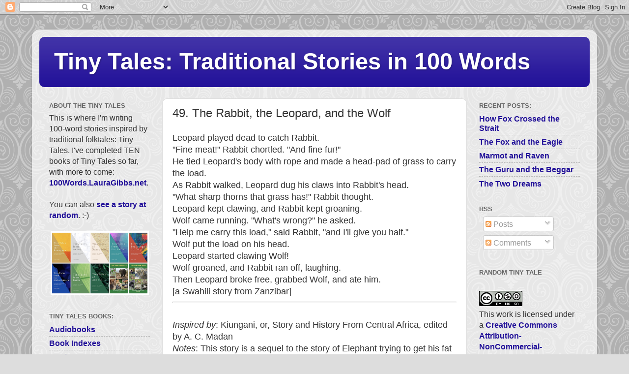

--- FILE ---
content_type: text/html; charset=UTF-8
request_url: https://microfables.blogspot.com/2021/02/leopard-plays-dead.html
body_size: 14714
content:
<!DOCTYPE html>
<html class='v2' dir='ltr' lang='en'>
<head>
<link href='https://www.blogger.com/static/v1/widgets/335934321-css_bundle_v2.css' rel='stylesheet' type='text/css'/>
<meta content='width=1100' name='viewport'/>
<meta content='text/html; charset=UTF-8' http-equiv='Content-Type'/>
<meta content='blogger' name='generator'/>
<link href='https://microfables.blogspot.com/favicon.ico' rel='icon' type='image/x-icon'/>
<link href='https://microfables.blogspot.com/2021/02/leopard-plays-dead.html' rel='canonical'/>
<link rel="alternate" type="application/atom+xml" title="Tiny Tales: Traditional Stories in 100 Words - Atom" href="https://microfables.blogspot.com/feeds/posts/default" />
<link rel="alternate" type="application/rss+xml" title="Tiny Tales: Traditional Stories in 100 Words - RSS" href="https://microfables.blogspot.com/feeds/posts/default?alt=rss" />
<link rel="service.post" type="application/atom+xml" title="Tiny Tales: Traditional Stories in 100 Words - Atom" href="https://www.blogger.com/feeds/6989220165830937768/posts/default" />

<link rel="alternate" type="application/atom+xml" title="Tiny Tales: Traditional Stories in 100 Words - Atom" href="https://microfables.blogspot.com/feeds/6800700334246236940/comments/default" />
<!--Can't find substitution for tag [blog.ieCssRetrofitLinks]-->
<link href='https://africa.lauragibbs.net/images/leopard_1477_original.jpg' rel='image_src'/>
<meta content='https://microfables.blogspot.com/2021/02/leopard-plays-dead.html' property='og:url'/>
<meta content='49. The Rabbit, the Leopard, and the Wolf' property='og:title'/>
<meta content='Leopard played dead to catch Rabbit. &quot;Fine meat!&quot; Rabbit chortled. &quot;And fine fur!&quot; He tied Leopard&#39;s body with rope and made a head-pad of g...' property='og:description'/>
<meta content='https://lh3.googleusercontent.com/blogger_img_proxy/AEn0k_sBSKIoY3qs1Uxn7hXxeY2TX5vhtzvJnSEpJisaxRIAftnCAepGLPIMP03BOPQvaO1ucRcGyRzzg5shwGq3a9mwZPwRprfzi-cK7ozyCSQZfrFID0OuXhfg68kIF-LXnatt=w1200-h630-p-k-no-nu' property='og:image'/>
<title>Tiny Tales: Traditional Stories in 100 Words: 49. The Rabbit, the Leopard, and the Wolf</title>
<style id='page-skin-1' type='text/css'><!--
/*-----------------------------------------------
Blogger Template Style
Name:     Picture Window
Designer: Blogger
URL:      www.blogger.com
----------------------------------------------- */
/* Content
----------------------------------------------- */
body {
font: normal normal 18px Arial, Tahoma, Helvetica, FreeSans, sans-serif;
color: #333333;
background: #dddddd url(//themes.googleusercontent.com/image?id=0BwVBOzw_-hbMNjdhZTQ5ZjMtOTUzOS00ZDRjLTk4YWEtYWFjMDUxYmFmODFj) repeat scroll top center /* Credit: enjoynz (http://www.istockphoto.com/file_closeup.php?id=5848437&platform=blogger) */;
}
html body .region-inner {
min-width: 0;
max-width: 100%;
width: auto;
}
.content-outer {
font-size: 90%;
}
a:link {
text-decoration:none;
color: #221199;
}
a:visited {
text-decoration:none;
color: #100077;
}
a:hover {
text-decoration:underline;
color: #4311cc;
}
.content-outer {
background: transparent url(https://resources.blogblog.com/blogblog/data/1kt/transparent/white80.png) repeat scroll top left;
-moz-border-radius: 15px;
-webkit-border-radius: 15px;
-goog-ms-border-radius: 15px;
border-radius: 15px;
-moz-box-shadow: 0 0 3px rgba(0, 0, 0, .15);
-webkit-box-shadow: 0 0 3px rgba(0, 0, 0, .15);
-goog-ms-box-shadow: 0 0 3px rgba(0, 0, 0, .15);
box-shadow: 0 0 3px rgba(0, 0, 0, .15);
margin: 30px auto;
}
.content-inner {
padding: 15px;
}
/* Header
----------------------------------------------- */
.header-outer {
background: #221199 url(https://resources.blogblog.com/blogblog/data/1kt/transparent/header_gradient_shade.png) repeat-x scroll top left;
_background-image: none;
color: #ffffff;
-moz-border-radius: 10px;
-webkit-border-radius: 10px;
-goog-ms-border-radius: 10px;
border-radius: 10px;
}
.Header img, .Header #header-inner {
-moz-border-radius: 10px;
-webkit-border-radius: 10px;
-goog-ms-border-radius: 10px;
border-radius: 10px;
}
.header-inner .Header .titlewrapper,
.header-inner .Header .descriptionwrapper {
padding-left: 30px;
padding-right: 30px;
}
.Header h1 {
font: normal normal 47px Arial, Tahoma, Helvetica, FreeSans, sans-serif;
text-shadow: 1px 1px 3px rgba(0, 0, 0, 0.3);
}
.Header h1 a {
color: #ffffff;
}
.Header .description {
font-size: 130%;
}
/* Tabs
----------------------------------------------- */
.tabs-inner {
margin: .5em 0 0;
padding: 0;
}
.tabs-inner .section {
margin: 0;
}
.tabs-inner .widget ul {
padding: 0;
background: #f5f5f5 url(https://resources.blogblog.com/blogblog/data/1kt/transparent/tabs_gradient_shade.png) repeat scroll bottom;
-moz-border-radius: 10px;
-webkit-border-radius: 10px;
-goog-ms-border-radius: 10px;
border-radius: 10px;
}
.tabs-inner .widget li {
border: none;
}
.tabs-inner .widget li a {
display: inline-block;
padding: .5em 1em;
margin-right: 0;
color: #992211;
font: normal normal 15px Arial, Tahoma, Helvetica, FreeSans, sans-serif;
-moz-border-radius: 0 0 0 0;
-webkit-border-top-left-radius: 0;
-webkit-border-top-right-radius: 0;
-goog-ms-border-radius: 0 0 0 0;
border-radius: 0 0 0 0;
background: transparent none no-repeat scroll top left;
border-right: 1px solid #cccccc;
}
.tabs-inner .widget li:first-child a {
padding-left: 1.25em;
-moz-border-radius-topleft: 10px;
-moz-border-radius-bottomleft: 10px;
-webkit-border-top-left-radius: 10px;
-webkit-border-bottom-left-radius: 10px;
-goog-ms-border-top-left-radius: 10px;
-goog-ms-border-bottom-left-radius: 10px;
border-top-left-radius: 10px;
border-bottom-left-radius: 10px;
}
.tabs-inner .widget li.selected a,
.tabs-inner .widget li a:hover {
position: relative;
z-index: 1;
background: #ffffff url(https://resources.blogblog.com/blogblog/data/1kt/transparent/tabs_gradient_shade.png) repeat scroll bottom;
color: #000000;
-moz-box-shadow: 0 0 0 rgba(0, 0, 0, .15);
-webkit-box-shadow: 0 0 0 rgba(0, 0, 0, .15);
-goog-ms-box-shadow: 0 0 0 rgba(0, 0, 0, .15);
box-shadow: 0 0 0 rgba(0, 0, 0, .15);
}
/* Headings
----------------------------------------------- */
h2 {
font: bold normal 13px Arial, Tahoma, Helvetica, FreeSans, sans-serif;
text-transform: uppercase;
color: #666666;
margin: .5em 0;
}
/* Main
----------------------------------------------- */
.main-outer {
background: transparent none repeat scroll top center;
-moz-border-radius: 0 0 0 0;
-webkit-border-top-left-radius: 0;
-webkit-border-top-right-radius: 0;
-webkit-border-bottom-left-radius: 0;
-webkit-border-bottom-right-radius: 0;
-goog-ms-border-radius: 0 0 0 0;
border-radius: 0 0 0 0;
-moz-box-shadow: 0 0 0 rgba(0, 0, 0, .15);
-webkit-box-shadow: 0 0 0 rgba(0, 0, 0, .15);
-goog-ms-box-shadow: 0 0 0 rgba(0, 0, 0, .15);
box-shadow: 0 0 0 rgba(0, 0, 0, .15);
}
.main-inner {
padding: 15px 5px 20px;
}
.main-inner .column-center-inner {
padding: 0 0;
}
.main-inner .column-left-inner {
padding-left: 0;
}
.main-inner .column-right-inner {
padding-right: 0;
}
/* Posts
----------------------------------------------- */
h3.post-title {
margin: 0;
font: normal normal 24px Arial, Tahoma, Helvetica, FreeSans, sans-serif;
}
.comments h4 {
margin: 1em 0 0;
font: normal normal 24px Arial, Tahoma, Helvetica, FreeSans, sans-serif;
}
.date-header span {
color: #333333;
}
.post-outer {
background-color: #ffffff;
border: solid 1px #dddddd;
-moz-border-radius: 10px;
-webkit-border-radius: 10px;
border-radius: 10px;
-goog-ms-border-radius: 10px;
padding: 15px 20px;
margin: 0 -20px 20px;
}
.post-body {
line-height: 1.4;
font-size: 110%;
position: relative;
}
.post-header {
margin: 0 0 1.5em;
color: #999999;
line-height: 1.6;
}
.post-footer {
margin: .5em 0 0;
color: #999999;
line-height: 1.6;
}
#blog-pager {
font-size: 140%
}
#comments .comment-author {
padding-top: 1.5em;
border-top: dashed 1px #ccc;
border-top: dashed 1px rgba(128, 128, 128, .5);
background-position: 0 1.5em;
}
#comments .comment-author:first-child {
padding-top: 0;
border-top: none;
}
.avatar-image-container {
margin: .2em 0 0;
}
/* Comments
----------------------------------------------- */
.comments .comments-content .icon.blog-author {
background-repeat: no-repeat;
background-image: url([data-uri]);
}
.comments .comments-content .loadmore a {
border-top: 1px solid #4311cc;
border-bottom: 1px solid #4311cc;
}
.comments .continue {
border-top: 2px solid #4311cc;
}
/* Widgets
----------------------------------------------- */
.widget ul, .widget #ArchiveList ul.flat {
padding: 0;
list-style: none;
}
.widget ul li, .widget #ArchiveList ul.flat li {
border-top: dashed 1px #ccc;
border-top: dashed 1px rgba(128, 128, 128, .5);
}
.widget ul li:first-child, .widget #ArchiveList ul.flat li:first-child {
border-top: none;
}
.widget .post-body ul {
list-style: disc;
}
.widget .post-body ul li {
border: none;
}
/* Footer
----------------------------------------------- */
.footer-outer {
color:#eeeeee;
background: transparent url(https://resources.blogblog.com/blogblog/data/1kt/transparent/black50.png) repeat scroll top left;
-moz-border-radius: 10px 10px 10px 10px;
-webkit-border-top-left-radius: 10px;
-webkit-border-top-right-radius: 10px;
-webkit-border-bottom-left-radius: 10px;
-webkit-border-bottom-right-radius: 10px;
-goog-ms-border-radius: 10px 10px 10px 10px;
border-radius: 10px 10px 10px 10px;
-moz-box-shadow: 0 0 0 rgba(0, 0, 0, .15);
-webkit-box-shadow: 0 0 0 rgba(0, 0, 0, .15);
-goog-ms-box-shadow: 0 0 0 rgba(0, 0, 0, .15);
box-shadow: 0 0 0 rgba(0, 0, 0, .15);
}
.footer-inner {
padding: 10px 5px 20px;
}
.footer-outer a {
color: #ffddff;
}
.footer-outer a:visited {
color: #cc99cc;
}
.footer-outer a:hover {
color: #ffffff;
}
.footer-outer .widget h2 {
color: #bbbbbb;
}
/* Mobile
----------------------------------------------- */
html body.mobile {
height: auto;
}
html body.mobile {
min-height: 480px;
background-size: 100% auto;
}
.mobile .body-fauxcolumn-outer {
background: transparent none repeat scroll top left;
}
html .mobile .mobile-date-outer, html .mobile .blog-pager {
border-bottom: none;
background: transparent none repeat scroll top center;
margin-bottom: 10px;
}
.mobile .date-outer {
background: transparent none repeat scroll top center;
}
.mobile .header-outer, .mobile .main-outer,
.mobile .post-outer, .mobile .footer-outer {
-moz-border-radius: 0;
-webkit-border-radius: 0;
-goog-ms-border-radius: 0;
border-radius: 0;
}
.mobile .content-outer,
.mobile .main-outer,
.mobile .post-outer {
background: inherit;
border: none;
}
.mobile .content-outer {
font-size: 100%;
}
.mobile-link-button {
background-color: #221199;
}
.mobile-link-button a:link, .mobile-link-button a:visited {
color: #ffffff;
}
.mobile-index-contents {
color: #333333;
}
.mobile .tabs-inner .PageList .widget-content {
background: #ffffff url(https://resources.blogblog.com/blogblog/data/1kt/transparent/tabs_gradient_shade.png) repeat scroll bottom;
color: #000000;
}
.mobile .tabs-inner .PageList .widget-content .pagelist-arrow {
border-left: 1px solid #cccccc;
}
a {
font-weight: bold;
}
--></style>
<style id='template-skin-1' type='text/css'><!--
body {
min-width: 1150px;
}
.content-outer, .content-fauxcolumn-outer, .region-inner {
min-width: 1150px;
max-width: 1150px;
_width: 1150px;
}
.main-inner .columns {
padding-left: 250px;
padding-right: 250px;
}
.main-inner .fauxcolumn-center-outer {
left: 250px;
right: 250px;
/* IE6 does not respect left and right together */
_width: expression(this.parentNode.offsetWidth -
parseInt("250px") -
parseInt("250px") + 'px');
}
.main-inner .fauxcolumn-left-outer {
width: 250px;
}
.main-inner .fauxcolumn-right-outer {
width: 250px;
}
.main-inner .column-left-outer {
width: 250px;
right: 100%;
margin-left: -250px;
}
.main-inner .column-right-outer {
width: 250px;
margin-right: -250px;
}
#layout {
min-width: 0;
}
#layout .content-outer {
min-width: 0;
width: 800px;
}
#layout .region-inner {
min-width: 0;
width: auto;
}
body#layout div.add_widget {
padding: 8px;
}
body#layout div.add_widget a {
margin-left: 32px;
}
--></style>
<style>
    body {background-image:url(\/\/themes.googleusercontent.com\/image?id=0BwVBOzw_-hbMNjdhZTQ5ZjMtOTUzOS00ZDRjLTk4YWEtYWFjMDUxYmFmODFj);}
    
@media (max-width: 200px) { body {background-image:url(\/\/themes.googleusercontent.com\/image?id=0BwVBOzw_-hbMNjdhZTQ5ZjMtOTUzOS00ZDRjLTk4YWEtYWFjMDUxYmFmODFj&options=w200);}}
@media (max-width: 400px) and (min-width: 201px) { body {background-image:url(\/\/themes.googleusercontent.com\/image?id=0BwVBOzw_-hbMNjdhZTQ5ZjMtOTUzOS00ZDRjLTk4YWEtYWFjMDUxYmFmODFj&options=w400);}}
@media (max-width: 800px) and (min-width: 401px) { body {background-image:url(\/\/themes.googleusercontent.com\/image?id=0BwVBOzw_-hbMNjdhZTQ5ZjMtOTUzOS00ZDRjLTk4YWEtYWFjMDUxYmFmODFj&options=w800);}}
@media (max-width: 1200px) and (min-width: 801px) { body {background-image:url(\/\/themes.googleusercontent.com\/image?id=0BwVBOzw_-hbMNjdhZTQ5ZjMtOTUzOS00ZDRjLTk4YWEtYWFjMDUxYmFmODFj&options=w1200);}}
/* Last tag covers anything over one higher than the previous max-size cap. */
@media (min-width: 1201px) { body {background-image:url(\/\/themes.googleusercontent.com\/image?id=0BwVBOzw_-hbMNjdhZTQ5ZjMtOTUzOS00ZDRjLTk4YWEtYWFjMDUxYmFmODFj&options=w1600);}}
  </style>
<link href='https://www.blogger.com/dyn-css/authorization.css?targetBlogID=6989220165830937768&amp;zx=73964d2e-6aff-4e57-8232-b4968559ecac' media='none' onload='if(media!=&#39;all&#39;)media=&#39;all&#39;' rel='stylesheet'/><noscript><link href='https://www.blogger.com/dyn-css/authorization.css?targetBlogID=6989220165830937768&amp;zx=73964d2e-6aff-4e57-8232-b4968559ecac' rel='stylesheet'/></noscript>
<meta name='google-adsense-platform-account' content='ca-host-pub-1556223355139109'/>
<meta name='google-adsense-platform-domain' content='blogspot.com'/>

</head>
<body class='loading variant-shade'>
<div class='navbar section' id='navbar' name='Navbar'><div class='widget Navbar' data-version='1' id='Navbar1'><script type="text/javascript">
    function setAttributeOnload(object, attribute, val) {
      if(window.addEventListener) {
        window.addEventListener('load',
          function(){ object[attribute] = val; }, false);
      } else {
        window.attachEvent('onload', function(){ object[attribute] = val; });
      }
    }
  </script>
<div id="navbar-iframe-container"></div>
<script type="text/javascript" src="https://apis.google.com/js/platform.js"></script>
<script type="text/javascript">
      gapi.load("gapi.iframes:gapi.iframes.style.bubble", function() {
        if (gapi.iframes && gapi.iframes.getContext) {
          gapi.iframes.getContext().openChild({
              url: 'https://www.blogger.com/navbar/6989220165830937768?po\x3d6800700334246236940\x26origin\x3dhttps://microfables.blogspot.com',
              where: document.getElementById("navbar-iframe-container"),
              id: "navbar-iframe"
          });
        }
      });
    </script><script type="text/javascript">
(function() {
var script = document.createElement('script');
script.type = 'text/javascript';
script.src = '//pagead2.googlesyndication.com/pagead/js/google_top_exp.js';
var head = document.getElementsByTagName('head')[0];
if (head) {
head.appendChild(script);
}})();
</script>
</div></div>
<div class='body-fauxcolumns'>
<div class='fauxcolumn-outer body-fauxcolumn-outer'>
<div class='cap-top'>
<div class='cap-left'></div>
<div class='cap-right'></div>
</div>
<div class='fauxborder-left'>
<div class='fauxborder-right'></div>
<div class='fauxcolumn-inner'>
</div>
</div>
<div class='cap-bottom'>
<div class='cap-left'></div>
<div class='cap-right'></div>
</div>
</div>
</div>
<div class='content'>
<div class='content-fauxcolumns'>
<div class='fauxcolumn-outer content-fauxcolumn-outer'>
<div class='cap-top'>
<div class='cap-left'></div>
<div class='cap-right'></div>
</div>
<div class='fauxborder-left'>
<div class='fauxborder-right'></div>
<div class='fauxcolumn-inner'>
</div>
</div>
<div class='cap-bottom'>
<div class='cap-left'></div>
<div class='cap-right'></div>
</div>
</div>
</div>
<div class='content-outer'>
<div class='content-cap-top cap-top'>
<div class='cap-left'></div>
<div class='cap-right'></div>
</div>
<div class='fauxborder-left content-fauxborder-left'>
<div class='fauxborder-right content-fauxborder-right'></div>
<div class='content-inner'>
<header>
<div class='header-outer'>
<div class='header-cap-top cap-top'>
<div class='cap-left'></div>
<div class='cap-right'></div>
</div>
<div class='fauxborder-left header-fauxborder-left'>
<div class='fauxborder-right header-fauxborder-right'></div>
<div class='region-inner header-inner'>
<div class='header section' id='header' name='Header'><div class='widget Header' data-version='1' id='Header1'>
<div id='header-inner'>
<div class='titlewrapper'>
<h1 class='title'>
<a href='https://microfables.blogspot.com/'>
Tiny Tales: Traditional Stories in 100 Words
</a>
</h1>
</div>
<div class='descriptionwrapper'>
<p class='description'><span>
</span></p>
</div>
</div>
</div></div>
</div>
</div>
<div class='header-cap-bottom cap-bottom'>
<div class='cap-left'></div>
<div class='cap-right'></div>
</div>
</div>
</header>
<div class='tabs-outer'>
<div class='tabs-cap-top cap-top'>
<div class='cap-left'></div>
<div class='cap-right'></div>
</div>
<div class='fauxborder-left tabs-fauxborder-left'>
<div class='fauxborder-right tabs-fauxborder-right'></div>
<div class='region-inner tabs-inner'>
<div class='tabs no-items section' id='crosscol' name='Cross-Column'></div>
<div class='tabs no-items section' id='crosscol-overflow' name='Cross-Column 2'></div>
</div>
</div>
<div class='tabs-cap-bottom cap-bottom'>
<div class='cap-left'></div>
<div class='cap-right'></div>
</div>
</div>
<div class='main-outer'>
<div class='main-cap-top cap-top'>
<div class='cap-left'></div>
<div class='cap-right'></div>
</div>
<div class='fauxborder-left main-fauxborder-left'>
<div class='fauxborder-right main-fauxborder-right'></div>
<div class='region-inner main-inner'>
<div class='columns fauxcolumns'>
<div class='fauxcolumn-outer fauxcolumn-center-outer'>
<div class='cap-top'>
<div class='cap-left'></div>
<div class='cap-right'></div>
</div>
<div class='fauxborder-left'>
<div class='fauxborder-right'></div>
<div class='fauxcolumn-inner'>
</div>
</div>
<div class='cap-bottom'>
<div class='cap-left'></div>
<div class='cap-right'></div>
</div>
</div>
<div class='fauxcolumn-outer fauxcolumn-left-outer'>
<div class='cap-top'>
<div class='cap-left'></div>
<div class='cap-right'></div>
</div>
<div class='fauxborder-left'>
<div class='fauxborder-right'></div>
<div class='fauxcolumn-inner'>
</div>
</div>
<div class='cap-bottom'>
<div class='cap-left'></div>
<div class='cap-right'></div>
</div>
</div>
<div class='fauxcolumn-outer fauxcolumn-right-outer'>
<div class='cap-top'>
<div class='cap-left'></div>
<div class='cap-right'></div>
</div>
<div class='fauxborder-left'>
<div class='fauxborder-right'></div>
<div class='fauxcolumn-inner'>
</div>
</div>
<div class='cap-bottom'>
<div class='cap-left'></div>
<div class='cap-right'></div>
</div>
</div>
<!-- corrects IE6 width calculation -->
<div class='columns-inner'>
<div class='column-center-outer'>
<div class='column-center-inner'>
<div class='main section' id='main' name='Main'><div class='widget Blog' data-version='1' id='Blog1'>
<div class='blog-posts hfeed'>

          <div class="date-outer">
        

          <div class="date-posts">
        
<div class='post-outer'>
<div class='post hentry uncustomized-post-template' itemprop='blogPost' itemscope='itemscope' itemtype='http://schema.org/BlogPosting'>
<meta content='https://africa.lauragibbs.net/images/leopard_1477_original.jpg' itemprop='image_url'/>
<meta content='6989220165830937768' itemprop='blogId'/>
<meta content='6800700334246236940' itemprop='postId'/>
<a name='6800700334246236940'></a>
<h3 class='post-title entry-title' itemprop='name'>
49. The Rabbit, the Leopard, and the Wolf
</h3>
<div class='post-header'>
<div class='post-header-line-1'></div>
</div>
<div class='post-body entry-content' id='post-body-6800700334246236940' itemprop='description articleBody'>
<div><div>Leopard played dead to catch Rabbit.</div><div>"Fine meat!" Rabbit chortled. "And fine fur!"</div><div>He tied Leopard's body with rope and made a head-pad of grass to carry the load.</div><div>As Rabbit walked, Leopard dug his claws into Rabbit's head.&nbsp;</div><div>"What sharp thorns that grass has!" Rabbit thought.&nbsp;</div><div>Leopard kept clawing, and Rabbit kept groaning.</div><div>Wolf came running. "What's wrong?" he asked.</div><div>"Help me carry this load," said Rabbit, "and I'll give you half."</div><div>Wolf put the load on his head.&nbsp;</div><div>Leopard started clawing Wolf!</div><div>Wolf groaned, and Rabbit ran off, laughing.</div><div>Then Leopard broke free, grabbed Wolf, and ate him.</div><div>[a Swahili story from Zanzibar]</div></div><hr /><div><em><br /></em></div><div><em>Inspired by</em>: Kiungani, or, Story and History From Central Africa, edited by A. C. Madan<br />
<em>Notes</em>: This story is a sequel to the story of Elephant trying to get his fat back from Rabbit: <a href="https://microfables.blogspot.com/2021/02/the-rabbit-and-elephant-go-dancing.html">The Rabbit and the Elephant Go Dancing</a>. Elephant keeps sending one animal after another and Rabbit kills them all <a href="https://microfables.blogspot.com/2021/02/rabbit-and-water-buffalo.html">just like he killed Buffalo</a>, but Leopard manages to avoid the boulder. He plays dead to catch Rabbit, and that is the story I have told here.</div><div><br /></div><div style="text-align: center;"><img src="https://africa.lauragibbs.net/images/leopard_1477_original.jpg" width="400" /><br /><br /><br /><a href="https://commons.wikimedia.org/wiki/File:African_Leopard_Near_Okevi_Waterhole_Etosha_Namibia.jpg">Namibian Leopard by Axel Tschentscher at Wikimedia</a></div>
<div style='clear: both;'></div>
</div>
<div class='post-footer'>
<div class='post-footer-line post-footer-line-1'>
<span class='post-author vcard'>
Posted by
<span class='fn' itemprop='author' itemscope='itemscope' itemtype='http://schema.org/Person'>
<meta content='https://www.blogger.com/profile/04994025992373244815' itemprop='url'/>
<a class='g-profile' href='https://www.blogger.com/profile/04994025992373244815' rel='author' title='author profile'>
<span itemprop='name'>Laura Gibbs</span>
</a>
</span>
</span>
<span class='post-timestamp'>
at
<meta content='https://microfables.blogspot.com/2021/02/leopard-plays-dead.html' itemprop='url'/>
<a class='timestamp-link' href='https://microfables.blogspot.com/2021/02/leopard-plays-dead.html' rel='bookmark' title='permanent link'><abbr class='published' itemprop='datePublished' title='2022-01-21T00:51:00-05:00'>1/21/2022 12:51:00 AM</abbr></a>
</span>
<span class='post-comment-link'>
</span>
<span class='post-icons'>
<span class='item-control blog-admin pid-619173340'>
<a href='https://www.blogger.com/post-edit.g?blogID=6989220165830937768&postID=6800700334246236940&from=pencil' title='Edit Post'>
<img alt='' class='icon-action' height='18' src='https://resources.blogblog.com/img/icon18_edit_allbkg.gif' width='18'/>
</a>
</span>
</span>
<div class='post-share-buttons goog-inline-block'>
<a class='goog-inline-block share-button sb-email' href='https://www.blogger.com/share-post.g?blogID=6989220165830937768&postID=6800700334246236940&target=email' target='_blank' title='Email This'><span class='share-button-link-text'>Email This</span></a><a class='goog-inline-block share-button sb-blog' href='https://www.blogger.com/share-post.g?blogID=6989220165830937768&postID=6800700334246236940&target=blog' onclick='window.open(this.href, "_blank", "height=270,width=475"); return false;' target='_blank' title='BlogThis!'><span class='share-button-link-text'>BlogThis!</span></a><a class='goog-inline-block share-button sb-twitter' href='https://www.blogger.com/share-post.g?blogID=6989220165830937768&postID=6800700334246236940&target=twitter' target='_blank' title='Share to X'><span class='share-button-link-text'>Share to X</span></a><a class='goog-inline-block share-button sb-facebook' href='https://www.blogger.com/share-post.g?blogID=6989220165830937768&postID=6800700334246236940&target=facebook' onclick='window.open(this.href, "_blank", "height=430,width=640"); return false;' target='_blank' title='Share to Facebook'><span class='share-button-link-text'>Share to Facebook</span></a><a class='goog-inline-block share-button sb-pinterest' href='https://www.blogger.com/share-post.g?blogID=6989220165830937768&postID=6800700334246236940&target=pinterest' target='_blank' title='Share to Pinterest'><span class='share-button-link-text'>Share to Pinterest</span></a>
</div>
</div>
<div class='post-footer-line post-footer-line-2'>
<span class='post-labels'>
Labels:
<a href='https://microfables.blogspot.com/search/label/Book%3A%20Africa%202' rel='tag'>Book: Africa 2</a>,
<a href='https://microfables.blogspot.com/search/label/book%3A%20yes' rel='tag'>book: yes</a>
</span>
</div>
<div class='post-footer-line post-footer-line-3'>
<span class='post-location'>
</span>
</div>
</div>
</div>
<div class='comments' id='comments'>
<a name='comments'></a>
<h4>3 comments:</h4>
<div class='comments-content'>
<script async='async' src='' type='text/javascript'></script>
<script type='text/javascript'>
    (function() {
      var items = null;
      var msgs = null;
      var config = {};

// <![CDATA[
      var cursor = null;
      if (items && items.length > 0) {
        cursor = parseInt(items[items.length - 1].timestamp) + 1;
      }

      var bodyFromEntry = function(entry) {
        var text = (entry &&
                    ((entry.content && entry.content.$t) ||
                     (entry.summary && entry.summary.$t))) ||
            '';
        if (entry && entry.gd$extendedProperty) {
          for (var k in entry.gd$extendedProperty) {
            if (entry.gd$extendedProperty[k].name == 'blogger.contentRemoved') {
              return '<span class="deleted-comment">' + text + '</span>';
            }
          }
        }
        return text;
      }

      var parse = function(data) {
        cursor = null;
        var comments = [];
        if (data && data.feed && data.feed.entry) {
          for (var i = 0, entry; entry = data.feed.entry[i]; i++) {
            var comment = {};
            // comment ID, parsed out of the original id format
            var id = /blog-(\d+).post-(\d+)/.exec(entry.id.$t);
            comment.id = id ? id[2] : null;
            comment.body = bodyFromEntry(entry);
            comment.timestamp = Date.parse(entry.published.$t) + '';
            if (entry.author && entry.author.constructor === Array) {
              var auth = entry.author[0];
              if (auth) {
                comment.author = {
                  name: (auth.name ? auth.name.$t : undefined),
                  profileUrl: (auth.uri ? auth.uri.$t : undefined),
                  avatarUrl: (auth.gd$image ? auth.gd$image.src : undefined)
                };
              }
            }
            if (entry.link) {
              if (entry.link[2]) {
                comment.link = comment.permalink = entry.link[2].href;
              }
              if (entry.link[3]) {
                var pid = /.*comments\/default\/(\d+)\?.*/.exec(entry.link[3].href);
                if (pid && pid[1]) {
                  comment.parentId = pid[1];
                }
              }
            }
            comment.deleteclass = 'item-control blog-admin';
            if (entry.gd$extendedProperty) {
              for (var k in entry.gd$extendedProperty) {
                if (entry.gd$extendedProperty[k].name == 'blogger.itemClass') {
                  comment.deleteclass += ' ' + entry.gd$extendedProperty[k].value;
                } else if (entry.gd$extendedProperty[k].name == 'blogger.displayTime') {
                  comment.displayTime = entry.gd$extendedProperty[k].value;
                }
              }
            }
            comments.push(comment);
          }
        }
        return comments;
      };

      var paginator = function(callback) {
        if (hasMore()) {
          var url = config.feed + '?alt=json&v=2&orderby=published&reverse=false&max-results=50';
          if (cursor) {
            url += '&published-min=' + new Date(cursor).toISOString();
          }
          window.bloggercomments = function(data) {
            var parsed = parse(data);
            cursor = parsed.length < 50 ? null
                : parseInt(parsed[parsed.length - 1].timestamp) + 1
            callback(parsed);
            window.bloggercomments = null;
          }
          url += '&callback=bloggercomments';
          var script = document.createElement('script');
          script.type = 'text/javascript';
          script.src = url;
          document.getElementsByTagName('head')[0].appendChild(script);
        }
      };
      var hasMore = function() {
        return !!cursor;
      };
      var getMeta = function(key, comment) {
        if ('iswriter' == key) {
          var matches = !!comment.author
              && comment.author.name == config.authorName
              && comment.author.profileUrl == config.authorUrl;
          return matches ? 'true' : '';
        } else if ('deletelink' == key) {
          return config.baseUri + '/comment/delete/'
               + config.blogId + '/' + comment.id;
        } else if ('deleteclass' == key) {
          return comment.deleteclass;
        }
        return '';
      };

      var replybox = null;
      var replyUrlParts = null;
      var replyParent = undefined;

      var onReply = function(commentId, domId) {
        if (replybox == null) {
          // lazily cache replybox, and adjust to suit this style:
          replybox = document.getElementById('comment-editor');
          if (replybox != null) {
            replybox.height = '250px';
            replybox.style.display = 'block';
            replyUrlParts = replybox.src.split('#');
          }
        }
        if (replybox && (commentId !== replyParent)) {
          replybox.src = '';
          document.getElementById(domId).insertBefore(replybox, null);
          replybox.src = replyUrlParts[0]
              + (commentId ? '&parentID=' + commentId : '')
              + '#' + replyUrlParts[1];
          replyParent = commentId;
        }
      };

      var hash = (window.location.hash || '#').substring(1);
      var startThread, targetComment;
      if (/^comment-form_/.test(hash)) {
        startThread = hash.substring('comment-form_'.length);
      } else if (/^c[0-9]+$/.test(hash)) {
        targetComment = hash.substring(1);
      }

      // Configure commenting API:
      var configJso = {
        'maxDepth': config.maxThreadDepth
      };
      var provider = {
        'id': config.postId,
        'data': items,
        'loadNext': paginator,
        'hasMore': hasMore,
        'getMeta': getMeta,
        'onReply': onReply,
        'rendered': true,
        'initComment': targetComment,
        'initReplyThread': startThread,
        'config': configJso,
        'messages': msgs
      };

      var render = function() {
        if (window.goog && window.goog.comments) {
          var holder = document.getElementById('comment-holder');
          window.goog.comments.render(holder, provider);
        }
      };

      // render now, or queue to render when library loads:
      if (window.goog && window.goog.comments) {
        render();
      } else {
        window.goog = window.goog || {};
        window.goog.comments = window.goog.comments || {};
        window.goog.comments.loadQueue = window.goog.comments.loadQueue || [];
        window.goog.comments.loadQueue.push(render);
      }
    })();
// ]]>
  </script>
<div id='comment-holder'>
<div class="comment-thread toplevel-thread"><ol id="top-ra"><li class="comment" id="c8560448643773681671"><div class="avatar-image-container"><img src="//4.bp.blogspot.com/-IBxy6VL7Yvg/ZpK2dBpH5aI/AAAAAAAAA_k/wcNyy6Lb838PuAMIzlCpq39_PyINTbn5gCK4BGAYYCw/s35/Gavin%252Baged%252B20.jpg" alt=""/></div><div class="comment-block"><div class="comment-header"><cite class="user"><a href="https://www.blogger.com/profile/02476471687854353042" rel="nofollow">Gavin Lee</a></cite><span class="icon user "></span><span class="datetime secondary-text"><a rel="nofollow" href="https://microfables.blogspot.com/2021/02/leopard-plays-dead.html?showComment=1654701215681#c8560448643773681671">June 8, 2022 at 11:13&#8239;AM</a></span></div><p class="comment-content">Brain beats brawn every time</p><span class="comment-actions secondary-text"><a class="comment-reply" target="_self" data-comment-id="8560448643773681671">Reply</a><span class="item-control blog-admin blog-admin pid-14533338"><a target="_self" href="https://www.blogger.com/comment/delete/6989220165830937768/8560448643773681671">Delete</a></span></span></div><div class="comment-replies"><div id="c8560448643773681671-rt" class="comment-thread inline-thread"><span class="thread-toggle thread-expanded"><span class="thread-arrow"></span><span class="thread-count"><a target="_self">Replies</a></span></span><ol id="c8560448643773681671-ra" class="thread-chrome thread-expanded"><div><li class="comment" id="c3685141690979261108"><div class="avatar-image-container"><img src="//3.bp.blogspot.com/-FC2z-uiwm6U/Y4y3SU1fdZI/AAAAAAAAABc/xWJjHWlkqAwwlD1OO4QTmXSECck-_gupgCK4BGAYYCw/s35/Danielle%252520Bentley.jpg" alt=""/></div><div class="comment-block"><div class="comment-header"><cite class="user"><a href="https://www.blogger.com/profile/14075538162982180798" rel="nofollow">Danielle Bentley</a></cite><span class="icon user "></span><span class="datetime secondary-text"><a rel="nofollow" href="https://microfables.blogspot.com/2021/02/leopard-plays-dead.html?showComment=1670338578919#c3685141690979261108">December 6, 2022 at 9:56&#8239;AM</a></span></div><p class="comment-content">Serves Wolf right for agreeing to carry the heavy load! </p><span class="comment-actions secondary-text"><span class="item-control blog-admin blog-admin pid-802747664"><a target="_self" href="https://www.blogger.com/comment/delete/6989220165830937768/3685141690979261108">Delete</a></span></span></div><div class="comment-replies"><div id="c3685141690979261108-rt" class="comment-thread inline-thread hidden"><span class="thread-toggle thread-expanded"><span class="thread-arrow"></span><span class="thread-count"><a target="_self">Replies</a></span></span><ol id="c3685141690979261108-ra" class="thread-chrome thread-expanded"><div></div><div id="c3685141690979261108-continue" class="continue"><a class="comment-reply" target="_self" data-comment-id="3685141690979261108">Reply</a></div></ol></div></div><div class="comment-replybox-single" id="c3685141690979261108-ce"></div></li></div><div id="c8560448643773681671-continue" class="continue"><a class="comment-reply" target="_self" data-comment-id="8560448643773681671">Reply</a></div></ol></div></div><div class="comment-replybox-single" id="c8560448643773681671-ce"></div></li><li class="comment" id="c8485137705712428461"><div class="avatar-image-container"><img src="//blogger.googleusercontent.com/img/b/R29vZ2xl/AVvXsEg5rM1yd8YYoGlJxJfnjtdgJ1Rasyv0lMYpJ-K4GFEk2k-KiACHjaIPO8iPfeieANlZrTPVW8pbgair_omkE2uX08_gJX0aQF2zT8D3aCzD3CRZQVhTbulyLKFXvn8O7fc/s45-c/photo+7.jpg" alt=""/></div><div class="comment-block"><div class="comment-header"><cite class="user"><a href="https://www.blogger.com/profile/05362510041948433596" rel="nofollow">Jonathan Lee</a></cite><span class="icon user "></span><span class="datetime secondary-text"><a rel="nofollow" href="https://microfables.blogspot.com/2021/02/leopard-plays-dead.html?showComment=1721766954402#c8485137705712428461">July 23, 2024 at 4:35&#8239;PM</a></span></div><p class="comment-content">Poor Wolf, </p><span class="comment-actions secondary-text"><a class="comment-reply" target="_self" data-comment-id="8485137705712428461">Reply</a><span class="item-control blog-admin blog-admin pid-762598978"><a target="_self" href="https://www.blogger.com/comment/delete/6989220165830937768/8485137705712428461">Delete</a></span></span></div><div class="comment-replies"><div id="c8485137705712428461-rt" class="comment-thread inline-thread hidden"><span class="thread-toggle thread-expanded"><span class="thread-arrow"></span><span class="thread-count"><a target="_self">Replies</a></span></span><ol id="c8485137705712428461-ra" class="thread-chrome thread-expanded"><div></div><div id="c8485137705712428461-continue" class="continue"><a class="comment-reply" target="_self" data-comment-id="8485137705712428461">Reply</a></div></ol></div></div><div class="comment-replybox-single" id="c8485137705712428461-ce"></div></li></ol><div id="top-continue" class="continue"><a class="comment-reply" target="_self">Add comment</a></div><div class="comment-replybox-thread" id="top-ce"></div><div class="loadmore hidden" data-post-id="6800700334246236940"><a target="_self">Load more...</a></div></div>
</div>
</div>
<p class='comment-footer'>
<div class='comment-form'>
<a name='comment-form'></a>
<p>
</p>
<a href='https://www.blogger.com/comment/frame/6989220165830937768?po=6800700334246236940&hl=en&saa=85391&origin=https://microfables.blogspot.com' id='comment-editor-src'></a>
<iframe allowtransparency='true' class='blogger-iframe-colorize blogger-comment-from-post' frameborder='0' height='410px' id='comment-editor' name='comment-editor' src='' width='100%'></iframe>
<script src='https://www.blogger.com/static/v1/jsbin/2830521187-comment_from_post_iframe.js' type='text/javascript'></script>
<script type='text/javascript'>
      BLOG_CMT_createIframe('https://www.blogger.com/rpc_relay.html');
    </script>
</div>
</p>
<div id='backlinks-container'>
<div id='Blog1_backlinks-container'>
</div>
</div>
</div>
</div>

        </div></div>
      
</div>
<div class='blog-pager' id='blog-pager'>
<span id='blog-pager-newer-link'>
<a class='blog-pager-newer-link' href='https://microfables.blogspot.com/2021/02/rabbit-and-water-buffalo.html' id='Blog1_blog-pager-newer-link' title='Newer Post'>Newer Post</a>
</span>
<span id='blog-pager-older-link'>
<a class='blog-pager-older-link' href='https://microfables.blogspot.com/2021/10/the-party-of-horned-animals.html' id='Blog1_blog-pager-older-link' title='Older Post'>Older Post</a>
</span>
<a class='home-link' href='https://microfables.blogspot.com/'>Home</a>
</div>
<div class='clear'></div>
<div class='post-feeds'>
<div class='feed-links'>
Subscribe to:
<a class='feed-link' href='https://microfables.blogspot.com/feeds/6800700334246236940/comments/default' target='_blank' type='application/atom+xml'>Post Comments (Atom)</a>
</div>
</div>
</div></div>
</div>
</div>
<div class='column-left-outer'>
<div class='column-left-inner'>
<aside>
<div class='sidebar section' id='sidebar-left-1'><div class='widget HTML' data-version='1' id='HTML4'>
<h2 class='title'>About the Tiny Tales</h2>
<div class='widget-content'>
This is where I'm writing 100-word stories inspired by traditional folktales: Tiny Tales. I've completed TEN books of Tiny Tales so far, with more to come:<br /><b>
<a href="http://100words.lauragibbs.net/">100Words.LauraGibbs.net</a></b>.<br /><br />You can also <b>
<a href="https://microfables.blogspot.com/2020/11/tiny-tales-at-random.html">see a story at random</a></b>. :-)<br /><br /><div align="center">
<img src="https://blogger.googleusercontent.com/img/a/AVvXsEhlZ5UhRQXdO2zcULcwRELluVx5UV2FzKKnGR3CqsEia8WqrKB0GAcx1KJWtf21FMDyv0Pa6XtvKishtLcsCH6JgjQsvLWbd533IwI03egtPiDHyl_0IPCwUbigChdFAzIg5W-1Y27n4jPGgJXf-yFOTxLghcAu5IWrSZvsdO4rPd0rOqDAKSgA-oMt=w400-h259" width="200" />
</div>
</div>
<div class='clear'></div>
</div><div class='widget Label' data-version='1' id='Label2'>
<h2>Tiny Tales Books:</h2>
<div class='widget-content list-label-widget-content'>
<ul>
<li>
<a dir='ltr' href='https://microfables.blogspot.com/search/label/Audiobooks'>Audiobooks</a>
</li>
<li>
<a dir='ltr' href='https://microfables.blogspot.com/search/label/Book%20Indexes'>Book Indexes</a>
</li>
<li>
<a dir='ltr' href='https://microfables.blogspot.com/search/label/Book%3A%20Aesop'>Book: Aesop</a>
</li>
<li>
<a dir='ltr' href='https://microfables.blogspot.com/search/label/Book%3A%20Africa%201'>Book: Africa 1</a>
</li>
<li>
<a dir='ltr' href='https://microfables.blogspot.com/search/label/Book%3A%20Africa%202'>Book: Africa 2</a>
</li>
<li>
<a dir='ltr' href='https://microfables.blogspot.com/search/label/Book%3A%20Anansi'>Book: Anansi</a>
</li>
<li>
<a dir='ltr' href='https://microfables.blogspot.com/search/label/Book%3A%20India'>Book: India</a>
</li>
<li>
<a dir='ltr' href='https://microfables.blogspot.com/search/label/Book%3A%20Mahabharata'>Book: Mahabharata</a>
</li>
<li>
<a dir='ltr' href='https://microfables.blogspot.com/search/label/Book%3A%20Nasruddin'>Book: Nasruddin</a>
</li>
<li>
<a dir='ltr' href='https://microfables.blogspot.com/search/label/Book%3A%20Ramayana'>Book: Ramayana</a>
</li>
<li>
<a dir='ltr' href='https://microfables.blogspot.com/search/label/Book%3A%20Sufis'>Book: Sufis</a>
</li>
<li>
<a dir='ltr' href='https://microfables.blogspot.com/search/label/Book%3A%20Teaching%20Guide'>Book: Teaching Guide</a>
</li>
</ul>
<div class='clear'></div>
</div>
</div><div class='widget BlogArchive' data-version='1' id='BlogArchive1'>
<h2>Blog Archive</h2>
<div class='widget-content'>
<div id='ArchiveList'>
<div id='BlogArchive1_ArchiveList'>
<select id='BlogArchive1_ArchiveMenu'>
<option value=''>Blog Archive</option>
<option value='https://microfables.blogspot.com/2024/11/'>November (20)</option>
<option value='https://microfables.blogspot.com/2023/07/'>July (1)</option>
<option value='https://microfables.blogspot.com/2023/01/'>January (1)</option>
<option value='https://microfables.blogspot.com/2022/08/'>August (5)</option>
<option value='https://microfables.blogspot.com/2022/07/'>July (2)</option>
<option value='https://microfables.blogspot.com/2022/02/'>February (11)</option>
<option value='https://microfables.blogspot.com/2022/01/'>January (250)</option>
<option value='https://microfables.blogspot.com/2021/12/'>December (76)</option>
<option value='https://microfables.blogspot.com/2021/11/'>November (61)</option>
<option value='https://microfables.blogspot.com/2021/10/'>October (221)</option>
<option value='https://microfables.blogspot.com/2021/09/'>September (18)</option>
<option value='https://microfables.blogspot.com/2021/08/'>August (38)</option>
<option value='https://microfables.blogspot.com/2021/07/'>July (10)</option>
<option value='https://microfables.blogspot.com/2021/06/'>June (11)</option>
<option value='https://microfables.blogspot.com/2021/05/'>May (5)</option>
<option value='https://microfables.blogspot.com/2021/03/'>March (6)</option>
<option value='https://microfables.blogspot.com/2021/02/'>February (80)</option>
<option value='https://microfables.blogspot.com/2021/01/'>January (79)</option>
<option value='https://microfables.blogspot.com/2020/12/'>December (111)</option>
<option value='https://microfables.blogspot.com/2020/11/'>November (145)</option>
<option value='https://microfables.blogspot.com/2020/10/'>October (322)</option>
<option value='https://microfables.blogspot.com/2020/09/'>September (39)</option>
<option value='https://microfables.blogspot.com/2020/08/'>August (120)</option>
<option value='https://microfables.blogspot.com/2020/07/'>July (461)</option>
<option value='https://microfables.blogspot.com/2020/06/'>June (248)</option>
<option value='https://microfables.blogspot.com/2020/05/'>May (61)</option>
<option value='https://microfables.blogspot.com/2020/04/'>April (44)</option>
<option value='https://microfables.blogspot.com/2020/03/'>March (3)</option>
<option value='https://microfables.blogspot.com/2020/02/'>February (1)</option>
<option value='https://microfables.blogspot.com/2020/01/'>January (6)</option>
<option value='https://microfables.blogspot.com/2019/12/'>December (8)</option>
<option value='https://microfables.blogspot.com/2019/11/'>November (1)</option>
<option value='https://microfables.blogspot.com/2019/08/'>August (3)</option>
<option value='https://microfables.blogspot.com/2019/05/'>May (2)</option>
<option value='https://microfables.blogspot.com/2019/04/'>April (1)</option>
<option value='https://microfables.blogspot.com/2019/01/'>January (3)</option>
<option value='https://microfables.blogspot.com/2015/06/'>June (20)</option>
<option value='https://microfables.blogspot.com/2015/05/'>May (66)</option>
<option value='https://microfables.blogspot.com/2015/04/'>April (25)</option>
<option value='https://microfables.blogspot.com/2015/03/'>March (15)</option>
<option value='https://microfables.blogspot.com/2015/02/'>February (22)</option>
<option value='https://microfables.blogspot.com/2015/01/'>January (40)</option>
<option value='https://microfables.blogspot.com/2000/12/'>December (4)</option>
<option value='https://microfables.blogspot.com/2000/09/'>September (10)</option>
<option value='https://microfables.blogspot.com/2000/08/'>August (44)</option>
<option value='https://microfables.blogspot.com/2000/07/'>July (71)</option>
<option value='https://microfables.blogspot.com/2000/06/'>June (21)</option>
<option value='https://microfables.blogspot.com/2000/05/'>May (15)</option>
<option value='https://microfables.blogspot.com/2000/04/'>April (19)</option>
<option value='https://microfables.blogspot.com/2000/03/'>March (5)</option>
<option value='https://microfables.blogspot.com/2000/02/'>February (1)</option>
<option value='https://microfables.blogspot.com/2000/01/'>January (12)</option>
</select>
</div>
</div>
<div class='clear'></div>
</div>
</div><div class='widget Profile' data-version='1' id='Profile1'>
<h2>About Me</h2>
<div class='widget-content'>
<a href='https://www.blogger.com/profile/04994025992373244815'><img alt='My photo' class='profile-img' height='80' src='//blogger.googleusercontent.com/img/b/R29vZ2xl/AVvXsEhQCjtPpVKaJIhPyOeWMPLIkHZeRVtj4faVB2UFc1wFGFYFdE6qzE_FXP3nDf20LB_Frf3jzz5jFkl7ZyN0tKRXwJeTb1lBNu5MXEHjT7sDjRbcHDYXWYEGWWfugJRrJ4g/s113/USA-3989.jpeg' width='80'/></a>
<dl class='profile-datablock'>
<dt class='profile-data'>
<a class='profile-name-link g-profile' href='https://www.blogger.com/profile/04994025992373244815' rel='author' style='background-image: url(//www.blogger.com/img/logo-16.png);'>
Laura Gibbs
</a>
</dt>
<dd class='profile-textblock'>Dedicatedly digital! I recently retired from teaching online courses in mythology and folklore. Now... I write blogs and books. Find out more: LauraGibbs.net.</dd>
</dl>
<a class='profile-link' href='https://www.blogger.com/profile/04994025992373244815' rel='author'>View my complete profile</a>
<div class='clear'></div>
</div>
</div><div class='widget HTML' data-version='1' id='HTML1'>
<h2 class='title'>Random Story from Africa</h2>
<div class='widget-content'>
<script type="text/javascript"> var display = " " </script><script src="https://africa.lauragibbs.net/2/african2random200.js" type="text/javascript"></script>
</div>
<div class='clear'></div>
</div></div>
</aside>
</div>
</div>
<div class='column-right-outer'>
<div class='column-right-inner'>
<aside>
<div class='sidebar section' id='sidebar-right-1'><div class='widget Feed' data-version='1' id='Feed1'>
<h2>Recent Posts:</h2>
<div class='widget-content' id='Feed1_feedItemListDisplay'>
<span style='filter: alpha(25); opacity: 0.25;'>
<a href='https://microfables.blogspot.com/feeds/posts/default'>Loading...</a>
</span>
</div>
<div class='clear'></div>
</div><div class='widget Subscribe' data-version='1' id='Subscribe1'>
<div style='white-space:nowrap'>
<h2 class='title'>RSS</h2>
<div class='widget-content'>
<div class='subscribe-wrapper subscribe-type-POST'>
<div class='subscribe expanded subscribe-type-POST' id='SW_READER_LIST_Subscribe1POST' style='display:none;'>
<div class='top'>
<span class='inner' onclick='return(_SW_toggleReaderList(event, "Subscribe1POST"));'>
<img class='subscribe-dropdown-arrow' src='https://resources.blogblog.com/img/widgets/arrow_dropdown.gif'/>
<img align='absmiddle' alt='' border='0' class='feed-icon' src='https://resources.blogblog.com/img/icon_feed12.png'/>
Posts
</span>
<div class='feed-reader-links'>
<a class='feed-reader-link' href='https://www.netvibes.com/subscribe.php?url=https%3A%2F%2Fmicrofables.blogspot.com%2Ffeeds%2Fposts%2Fdefault' target='_blank'>
<img src='https://resources.blogblog.com/img/widgets/subscribe-netvibes.png'/>
</a>
<a class='feed-reader-link' href='https://add.my.yahoo.com/content?url=https%3A%2F%2Fmicrofables.blogspot.com%2Ffeeds%2Fposts%2Fdefault' target='_blank'>
<img src='https://resources.blogblog.com/img/widgets/subscribe-yahoo.png'/>
</a>
<a class='feed-reader-link' href='https://microfables.blogspot.com/feeds/posts/default' target='_blank'>
<img align='absmiddle' class='feed-icon' src='https://resources.blogblog.com/img/icon_feed12.png'/>
                  Atom
                </a>
</div>
</div>
<div class='bottom'></div>
</div>
<div class='subscribe' id='SW_READER_LIST_CLOSED_Subscribe1POST' onclick='return(_SW_toggleReaderList(event, "Subscribe1POST"));'>
<div class='top'>
<span class='inner'>
<img class='subscribe-dropdown-arrow' src='https://resources.blogblog.com/img/widgets/arrow_dropdown.gif'/>
<span onclick='return(_SW_toggleReaderList(event, "Subscribe1POST"));'>
<img align='absmiddle' alt='' border='0' class='feed-icon' src='https://resources.blogblog.com/img/icon_feed12.png'/>
Posts
</span>
</span>
</div>
<div class='bottom'></div>
</div>
</div>
<div class='subscribe-wrapper subscribe-type-PER_POST'>
<div class='subscribe expanded subscribe-type-PER_POST' id='SW_READER_LIST_Subscribe1PER_POST' style='display:none;'>
<div class='top'>
<span class='inner' onclick='return(_SW_toggleReaderList(event, "Subscribe1PER_POST"));'>
<img class='subscribe-dropdown-arrow' src='https://resources.blogblog.com/img/widgets/arrow_dropdown.gif'/>
<img align='absmiddle' alt='' border='0' class='feed-icon' src='https://resources.blogblog.com/img/icon_feed12.png'/>
Comments
</span>
<div class='feed-reader-links'>
<a class='feed-reader-link' href='https://www.netvibes.com/subscribe.php?url=https%3A%2F%2Fmicrofables.blogspot.com%2Ffeeds%2F6800700334246236940%2Fcomments%2Fdefault' target='_blank'>
<img src='https://resources.blogblog.com/img/widgets/subscribe-netvibes.png'/>
</a>
<a class='feed-reader-link' href='https://add.my.yahoo.com/content?url=https%3A%2F%2Fmicrofables.blogspot.com%2Ffeeds%2F6800700334246236940%2Fcomments%2Fdefault' target='_blank'>
<img src='https://resources.blogblog.com/img/widgets/subscribe-yahoo.png'/>
</a>
<a class='feed-reader-link' href='https://microfables.blogspot.com/feeds/6800700334246236940/comments/default' target='_blank'>
<img align='absmiddle' class='feed-icon' src='https://resources.blogblog.com/img/icon_feed12.png'/>
                  Atom
                </a>
</div>
</div>
<div class='bottom'></div>
</div>
<div class='subscribe' id='SW_READER_LIST_CLOSED_Subscribe1PER_POST' onclick='return(_SW_toggleReaderList(event, "Subscribe1PER_POST"));'>
<div class='top'>
<span class='inner'>
<img class='subscribe-dropdown-arrow' src='https://resources.blogblog.com/img/widgets/arrow_dropdown.gif'/>
<span onclick='return(_SW_toggleReaderList(event, "Subscribe1PER_POST"));'>
<img align='absmiddle' alt='' border='0' class='feed-icon' src='https://resources.blogblog.com/img/icon_feed12.png'/>
Comments
</span>
</span>
</div>
<div class='bottom'></div>
</div>
</div>
<div style='clear:both'></div>
</div>
</div>
<div class='clear'></div>
</div><div class='widget HTML' data-version='1' id='HTML5'>
<h2 class='title'>Random Tiny Tale</h2>
<div class='widget-content'>
<script type="text/javascript"> var display = " " </script><script src="https://100words.lauragibbs.net/widget200.js" type="text/javascript"></script>
</div>
<div class='clear'></div>
</div><div class='widget HTML' data-version='1' id='HTML2'>
<div class='widget-content'>
<a rel="license" href="http://creativecommons.org/licenses/by-nc-sa/4.0/"><img alt="Creative Commons License" style="border-width:0" src="https://i.creativecommons.org/l/by-nc-sa/4.0/88x31.png" /></a><br />This work is licensed under a <a rel="license" href="http://creativecommons.org/licenses/by-nc-sa/4.0/">Creative Commons Attribution-NonCommercial-ShareAlike 4.0 International License</a>. Attribution: Laura Gibbs.
</div>
<div class='clear'></div>
</div></div>
</aside>
</div>
</div>
</div>
<div style='clear: both'></div>
<!-- columns -->
</div>
<!-- main -->
</div>
</div>
<div class='main-cap-bottom cap-bottom'>
<div class='cap-left'></div>
<div class='cap-right'></div>
</div>
</div>
<footer>
<div class='footer-outer'>
<div class='footer-cap-top cap-top'>
<div class='cap-left'></div>
<div class='cap-right'></div>
</div>
<div class='fauxborder-left footer-fauxborder-left'>
<div class='fauxborder-right footer-fauxborder-right'></div>
<div class='region-inner footer-inner'>
<div class='foot no-items section' id='footer-1'></div>
<!-- outside of the include in order to lock Attribution widget -->
<div class='foot section' id='footer-3' name='Footer'><div class='widget Attribution' data-version='1' id='Attribution1'>
<div class='widget-content' style='text-align: center;'>
Picture Window theme. Theme images by <a href='http://www.istockphoto.com/file_closeup.php?id=5848437&platform=blogger' target='_blank'>enjoynz</a>. Powered by <a href='https://www.blogger.com' target='_blank'>Blogger</a>.
</div>
<div class='clear'></div>
</div></div>
</div>
</div>
<div class='footer-cap-bottom cap-bottom'>
<div class='cap-left'></div>
<div class='cap-right'></div>
</div>
</div>
</footer>
<!-- content -->
</div>
</div>
<div class='content-cap-bottom cap-bottom'>
<div class='cap-left'></div>
<div class='cap-right'></div>
</div>
</div>
</div>
<script type='text/javascript'>
    window.setTimeout(function() {
        document.body.className = document.body.className.replace('loading', '');
      }, 10);
  </script>

<script type="text/javascript" src="https://www.blogger.com/static/v1/widgets/3845888474-widgets.js"></script>
<script type='text/javascript'>
window['__wavt'] = 'AOuZoY6esQx_QY8T2yKpuFdRhlkHnR3iBw:1768716671656';_WidgetManager._Init('//www.blogger.com/rearrange?blogID\x3d6989220165830937768','//microfables.blogspot.com/2021/02/leopard-plays-dead.html','6989220165830937768');
_WidgetManager._SetDataContext([{'name': 'blog', 'data': {'blogId': '6989220165830937768', 'title': 'Tiny Tales: Traditional Stories in 100 Words', 'url': 'https://microfables.blogspot.com/2021/02/leopard-plays-dead.html', 'canonicalUrl': 'https://microfables.blogspot.com/2021/02/leopard-plays-dead.html', 'homepageUrl': 'https://microfables.blogspot.com/', 'searchUrl': 'https://microfables.blogspot.com/search', 'canonicalHomepageUrl': 'https://microfables.blogspot.com/', 'blogspotFaviconUrl': 'https://microfables.blogspot.com/favicon.ico', 'bloggerUrl': 'https://www.blogger.com', 'hasCustomDomain': false, 'httpsEnabled': true, 'enabledCommentProfileImages': true, 'gPlusViewType': 'FILTERED_POSTMOD', 'adultContent': false, 'analyticsAccountNumber': '', 'encoding': 'UTF-8', 'locale': 'en', 'localeUnderscoreDelimited': 'en', 'languageDirection': 'ltr', 'isPrivate': false, 'isMobile': false, 'isMobileRequest': false, 'mobileClass': '', 'isPrivateBlog': false, 'isDynamicViewsAvailable': true, 'feedLinks': '\x3clink rel\x3d\x22alternate\x22 type\x3d\x22application/atom+xml\x22 title\x3d\x22Tiny Tales: Traditional Stories in 100 Words - Atom\x22 href\x3d\x22https://microfables.blogspot.com/feeds/posts/default\x22 /\x3e\n\x3clink rel\x3d\x22alternate\x22 type\x3d\x22application/rss+xml\x22 title\x3d\x22Tiny Tales: Traditional Stories in 100 Words - RSS\x22 href\x3d\x22https://microfables.blogspot.com/feeds/posts/default?alt\x3drss\x22 /\x3e\n\x3clink rel\x3d\x22service.post\x22 type\x3d\x22application/atom+xml\x22 title\x3d\x22Tiny Tales: Traditional Stories in 100 Words - Atom\x22 href\x3d\x22https://www.blogger.com/feeds/6989220165830937768/posts/default\x22 /\x3e\n\n\x3clink rel\x3d\x22alternate\x22 type\x3d\x22application/atom+xml\x22 title\x3d\x22Tiny Tales: Traditional Stories in 100 Words - Atom\x22 href\x3d\x22https://microfables.blogspot.com/feeds/6800700334246236940/comments/default\x22 /\x3e\n', 'meTag': '', 'adsenseHostId': 'ca-host-pub-1556223355139109', 'adsenseHasAds': false, 'adsenseAutoAds': false, 'boqCommentIframeForm': true, 'loginRedirectParam': '', 'view': '', 'dynamicViewsCommentsSrc': '//www.blogblog.com/dynamicviews/4224c15c4e7c9321/js/comments.js', 'dynamicViewsScriptSrc': '//www.blogblog.com/dynamicviews/2dfa401275732ff9', 'plusOneApiSrc': 'https://apis.google.com/js/platform.js', 'disableGComments': true, 'interstitialAccepted': false, 'sharing': {'platforms': [{'name': 'Get link', 'key': 'link', 'shareMessage': 'Get link', 'target': ''}, {'name': 'Facebook', 'key': 'facebook', 'shareMessage': 'Share to Facebook', 'target': 'facebook'}, {'name': 'BlogThis!', 'key': 'blogThis', 'shareMessage': 'BlogThis!', 'target': 'blog'}, {'name': 'X', 'key': 'twitter', 'shareMessage': 'Share to X', 'target': 'twitter'}, {'name': 'Pinterest', 'key': 'pinterest', 'shareMessage': 'Share to Pinterest', 'target': 'pinterest'}, {'name': 'Email', 'key': 'email', 'shareMessage': 'Email', 'target': 'email'}], 'disableGooglePlus': true, 'googlePlusShareButtonWidth': 0, 'googlePlusBootstrap': '\x3cscript type\x3d\x22text/javascript\x22\x3ewindow.___gcfg \x3d {\x27lang\x27: \x27en\x27};\x3c/script\x3e'}, 'hasCustomJumpLinkMessage': false, 'jumpLinkMessage': 'Read more', 'pageType': 'item', 'postId': '6800700334246236940', 'postImageUrl': 'https://africa.lauragibbs.net/images/leopard_1477_original.jpg', 'pageName': '49. The Rabbit, the Leopard, and the Wolf', 'pageTitle': 'Tiny Tales: Traditional Stories in 100 Words: 49. The Rabbit, the Leopard, and the Wolf'}}, {'name': 'features', 'data': {}}, {'name': 'messages', 'data': {'edit': 'Edit', 'linkCopiedToClipboard': 'Link copied to clipboard!', 'ok': 'Ok', 'postLink': 'Post Link'}}, {'name': 'template', 'data': {'name': 'Picture Window', 'localizedName': 'Picture Window', 'isResponsive': false, 'isAlternateRendering': false, 'isCustom': false, 'variant': 'shade', 'variantId': 'shade'}}, {'name': 'view', 'data': {'classic': {'name': 'classic', 'url': '?view\x3dclassic'}, 'flipcard': {'name': 'flipcard', 'url': '?view\x3dflipcard'}, 'magazine': {'name': 'magazine', 'url': '?view\x3dmagazine'}, 'mosaic': {'name': 'mosaic', 'url': '?view\x3dmosaic'}, 'sidebar': {'name': 'sidebar', 'url': '?view\x3dsidebar'}, 'snapshot': {'name': 'snapshot', 'url': '?view\x3dsnapshot'}, 'timeslide': {'name': 'timeslide', 'url': '?view\x3dtimeslide'}, 'isMobile': false, 'title': '49. The Rabbit, the Leopard, and the Wolf', 'description': 'Leopard played dead to catch Rabbit. \x22Fine meat!\x22 Rabbit chortled. \x22And fine fur!\x22 He tied Leopard\x27s body with rope and made a head-pad of g...', 'featuredImage': 'https://lh3.googleusercontent.com/blogger_img_proxy/AEn0k_sBSKIoY3qs1Uxn7hXxeY2TX5vhtzvJnSEpJisaxRIAftnCAepGLPIMP03BOPQvaO1ucRcGyRzzg5shwGq3a9mwZPwRprfzi-cK7ozyCSQZfrFID0OuXhfg68kIF-LXnatt', 'url': 'https://microfables.blogspot.com/2021/02/leopard-plays-dead.html', 'type': 'item', 'isSingleItem': true, 'isMultipleItems': false, 'isError': false, 'isPage': false, 'isPost': true, 'isHomepage': false, 'isArchive': false, 'isLabelSearch': false, 'postId': 6800700334246236940}}]);
_WidgetManager._RegisterWidget('_NavbarView', new _WidgetInfo('Navbar1', 'navbar', document.getElementById('Navbar1'), {}, 'displayModeFull'));
_WidgetManager._RegisterWidget('_HeaderView', new _WidgetInfo('Header1', 'header', document.getElementById('Header1'), {}, 'displayModeFull'));
_WidgetManager._RegisterWidget('_BlogView', new _WidgetInfo('Blog1', 'main', document.getElementById('Blog1'), {'cmtInteractionsEnabled': false, 'lightboxEnabled': true, 'lightboxModuleUrl': 'https://www.blogger.com/static/v1/jsbin/4049919853-lbx.js', 'lightboxCssUrl': 'https://www.blogger.com/static/v1/v-css/828616780-lightbox_bundle.css'}, 'displayModeFull'));
_WidgetManager._RegisterWidget('_HTMLView', new _WidgetInfo('HTML4', 'sidebar-left-1', document.getElementById('HTML4'), {}, 'displayModeFull'));
_WidgetManager._RegisterWidget('_LabelView', new _WidgetInfo('Label2', 'sidebar-left-1', document.getElementById('Label2'), {}, 'displayModeFull'));
_WidgetManager._RegisterWidget('_BlogArchiveView', new _WidgetInfo('BlogArchive1', 'sidebar-left-1', document.getElementById('BlogArchive1'), {'languageDirection': 'ltr', 'loadingMessage': 'Loading\x26hellip;'}, 'displayModeFull'));
_WidgetManager._RegisterWidget('_ProfileView', new _WidgetInfo('Profile1', 'sidebar-left-1', document.getElementById('Profile1'), {}, 'displayModeFull'));
_WidgetManager._RegisterWidget('_HTMLView', new _WidgetInfo('HTML1', 'sidebar-left-1', document.getElementById('HTML1'), {}, 'displayModeFull'));
_WidgetManager._RegisterWidget('_FeedView', new _WidgetInfo('Feed1', 'sidebar-right-1', document.getElementById('Feed1'), {'title': 'Recent Posts:', 'showItemDate': false, 'showItemAuthor': false, 'feedUrl': 'https://microfables.blogspot.com/feeds/posts/default', 'numItemsShow': 5, 'loadingMsg': 'Loading...', 'openLinksInNewWindow': false, 'useFeedWidgetServ': 'true'}, 'displayModeFull'));
_WidgetManager._RegisterWidget('_SubscribeView', new _WidgetInfo('Subscribe1', 'sidebar-right-1', document.getElementById('Subscribe1'), {}, 'displayModeFull'));
_WidgetManager._RegisterWidget('_HTMLView', new _WidgetInfo('HTML5', 'sidebar-right-1', document.getElementById('HTML5'), {}, 'displayModeFull'));
_WidgetManager._RegisterWidget('_HTMLView', new _WidgetInfo('HTML2', 'sidebar-right-1', document.getElementById('HTML2'), {}, 'displayModeFull'));
_WidgetManager._RegisterWidget('_AttributionView', new _WidgetInfo('Attribution1', 'footer-3', document.getElementById('Attribution1'), {}, 'displayModeFull'));
</script>
</body>
</html>

--- FILE ---
content_type: text/javascript; charset=UTF-8
request_url: https://microfables.blogspot.com/2021/02/leopard-plays-dead.html?action=getFeed&widgetId=Feed1&widgetType=Feed&responseType=js&xssi_token=AOuZoY6esQx_QY8T2yKpuFdRhlkHnR3iBw%3A1768716671656
body_size: 137
content:
try {
_WidgetManager._HandleControllerResult('Feed1', 'getFeed',{'status': 'ok', 'feed': {'entries': [{'title': 'How Fox Crossed the Strait', 'link': 'https://microfables.blogspot.com/2024/11/how-fox-crossed-strait.html', 'publishedDate': '2024-11-26T09:51:00.000-08:00', 'author': 'Laura Gibbs'}, {'title': 'The Fox and the Eagle', 'link': 'https://microfables.blogspot.com/2024/11/the-fox-and-eagle.html', 'publishedDate': '2024-11-26T09:47:00.000-08:00', 'author': 'Laura Gibbs'}, {'title': 'Marmot and Raven', 'link': 'https://microfables.blogspot.com/2024/11/marmot-and-raven.html', 'publishedDate': '2024-11-26T09:46:00.000-08:00', 'author': 'Laura Gibbs'}, {'title': 'The Guru and the Beggar', 'link': 'https://microfables.blogspot.com/2024/11/the-guru-and-beggar.html', 'publishedDate': '2024-11-26T09:42:00.000-08:00', 'author': 'Laura Gibbs'}, {'title': 'The Two Dreams', 'link': 'https://microfables.blogspot.com/2024/11/the-two-dreams.html', 'publishedDate': '2024-11-26T09:37:00.000-08:00', 'author': 'Laura Gibbs'}], 'title': 'Tiny Tales: Traditional Stories in 100 Words'}});
} catch (e) {
  if (typeof log != 'undefined') {
    log('HandleControllerResult failed: ' + e);
  }
}
